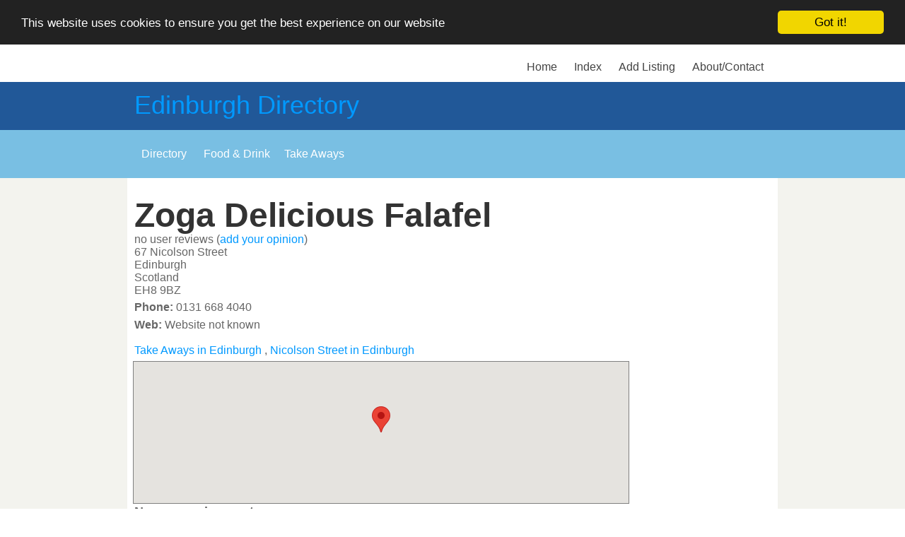

--- FILE ---
content_type: text/html
request_url: http://www.edinburghdirectory.info/entry/zoga-delicious-falafel.html
body_size: 5231
content:
<!DOCTYPE HTML> 
<html lang="en-GB"><!-- InstanceBegin template="/Templates/Dir.dwt" codeOutsideHTMLIsLocked="false" -->
<head>
<meta http-equiv="Content-Type" content="text/html; charset=UTF-8" />
<meta name="viewport" content="width=device-width, initial-scale=1.0" />

<!-- InstanceBeginEditable name="doctitle" -->


 
<title>Zoga Delicious Falafel - Take Aways - Edinburgh Directory</title>
<meta name="Description" content="Zoga Delicious Falafel in Edinburgh Directory - hot food take away based 67 Nicolson Street in Edinburgh, Scotland">
<meta name="Keywords" content="Zoga Delicious Falafel, Take Aways, Edinburgh, , Scotland, Edinburgh Directory, directory, listings, numbers, free, business, ">

<script type="text/javascript">


function showHint(control, onoff) {
  elem = document.getElementById(control);
  if (onoff == 1) {
    elem.style.display = "inline";
  } else {
    elem.style.display = "hidden";  
  }
}

function checkYourName(control) {
 var fieldset = control.parentNode;
 var txt = control.value;
 if ((txt.length >= 6) && (txt.indexOf(' ') > 0)) {
  control.style.backgroundColor = "#ccffcc";
 }
 else {
  control.style.backgroundColor = "#ffcccc";
 }
}

function checkYourEmail(control) {
 var fieldset = control.parentNode;
 var txt = control.value;
 if ((txt.length >= 7) && (txt.indexOf('@') > 0)) {
  control.style.backgroundColor = "#ccffcc";
 }
 else {
  control.style.backgroundColor = "#ffcccc";
 }
}
</script>
<!-- InstanceEndEditable -->
<meta name="author" content="The Edinburgh Directory Team">
<!--FACEBOOK-->
<!-- InstanceBeginEditable name="TitleRegionFacebook" --><meta property="og:title" content="" ><!-- InstanceEndEditable -->
<meta property="og:site_name" content="Edinburgh Directory">
<meta property="og:url" content="http://www.edinburghdirectory.info" >
<meta property="og:description" content="" >
<meta property="og:image" content="" >
<meta property="fb:app_id" content="166889420035676" >
<meta property="og:type" content="website" >
<meta property="og:locale" content="en_GB" >
<!--LINKS-->
<link rel="home" href="http://www.edinburghdirectory.info/">
<link rel="index" href="http://www.edinburghdirectory.info/site-index.html">
<!--STYLES-->
<link href="/styles.css" rel="stylesheet" type="text/css">
<link href="/layout.css" rel="stylesheet" type="text/css">
<!--ICONS-->
<link rel="icon" href="/images/favicon_edi.ico" type="image/x-icon">
<link rel="shortcut icon" href="/images/favicon_edi.ico" type="image/x-icon"> 
<!--MAP-->
<script src="https://maps.googleapis.com/maps/api/js?v=3.exp&amp;key=AIzaSyD9Oigx7TlbQ6fhievW3t0DIkjCfeWygWk"></script>
<!--OTHER-->
<!-- InstanceBeginEditable name="head" --><!-- InstanceEndEditable -->
<!-- Begin Cookie Consent plugin by Silktide - http://silktide.com/cookieconsent -->
<script type="text/javascript">
    window.cookieconsent_options = {"message":"This website uses cookies to ensure you get the best experience on our website","dismiss":"Got it!","learnMore":"More info","link":null,"theme":"dark-top"};
</script>
<script type="text/javascript" src="//cdnjs.cloudflare.com/ajax/libs/cookieconsent2/1.0.9/cookieconsent.min.js"></script>
<!-- End Cookie Consent plugin -->
<script async src="//pagead2.googlesyndication.com/pagead/js/adsbygoogle.js"></script>
<script>
  (adsbygoogle = window.adsbygoogle || []).push({
    google_ad_client: "ca-pub-2048110488301468",
    enable_page_level_ads: true
  });
</script>
</head>

<body id="dir-total">

<div id="fb-root"></div>
<script>(function(d, s, id) {
  var js, fjs = d.getElementsByTagName(s)[0];
  if (d.getElementById(id)) return;
  js = d.createElement(s); js.id = id;
  js.src = "//connect.facebook.net/en_GB/sdk.js#xfbml=1&version=v2.3";
  fjs.parentNode.insertBefore(js, fjs);
}(document, 'script', 'facebook-jssdk'));</script>




<div id="container-head1">
  <div id="content-head1">
    <div id="top-row">
      <div id="top-left"> <div id="top-left"><a href="/"><img src="/images/image1_edi.jpg" alt="Edinburgh Castle" /></a> </div></div>
      <div id="top-right">
        <nav class="nav">
        <a class="anchor-link" href="#mobile-nav">Menu</a>
        <ul>
        <li><a href="/">Home</a></li>
        <li><a href="/site-index.html">Index</a></li>
        <li><a href="/suggest.html">Add Listing</a></li>
        <li><a href="/about.html">About/Contact</a></li>
        </ul></nav>
      </div>
      <div style="clear:both"></div>
    </div>
  </div>
</div>

<div id="container-head2">
  <div id="content-head2">
    <div id="header">
      <h2><a href="/" title="Return to the Edinburgh Directory home page">Edinburgh Directory</a></h2>
    </div>  
  </div>
</div>

<!-- <div id="dir-search"><form method="get" action="/search.html" target="_top">
<input style="display:none" type="hidden" name="domains" value="www.edinburghdirectory.info">
<input style="display:none" type="hidden" name="sitesearch" value="www.edinburghdirectory.info">
<input style="display:none" type="hidden" name="client" value="pub-8434615777417247">
<input style="display:none" type="hidden" name="forid" value="1">
<input style="display:none" type="hidden" name="channel" value="6467264327">
<input style="display:none" type="hidden" name="ie" value="ISO-8859-1">
<input style="display:none" type="hidden" name="oe" value="ISO-8859-1">
<input type="hidden" name="cof" value="GALT:#79BFE3;GL:1;DIV:#CC9998;VLC:79BFE3;AH:center;BGC:FFFFFF;LBGC:CC9998;ALC:215898;LC:215898;T:000000;GFNT:79BFE3;GIMP:79BFE3;FORID:11">
<div class="search_label"><label for="sbi">Search:&nbsp;</label></div>
<div class="search_keywords"><input name="q" type="text" class="keywords" id="sbi" value="" size="30" maxlength="30"></div>
<div class="search_button"><input src="/images/button_go.gif" type="image" name="sa" value="Search" id="sbb" alt="Button to start site search"></div>
<div class="search_google"><img src="/images/Logo_25gry.gif" alt="Google" width="75" height="32" border="0" align="left"></div>
</form></div> -->

<div id="container-head3">
  <div id="content-head3">
    <div>
      <nav class="hansel">
      <ol itemscope itemtype="http://schema.org/BreadcrumbList">
        <li itemprop="itemListElement" itemscope itemtype="http://schema.org/ListItem">
          <a itemprop="item" href="/">
          <span itemprop="name">Directory</span></a>
          <meta itemprop="position" content="1" />
        </li>
        <!-- InstanceBeginEditable name="BreadCrumbs" --> 
        <li itemprop="itemListElement" itemscope itemtype="http://schema.org/ListItem"><a itemprop="item" href="/category/fooddrink.html"><span itemprop="name">Food & Drink</span></a><meta itemprop="position" content="2" /></li><li itemprop="itemListElement" itemscope itemtype="http://schema.org/ListItem"><a itemprop="item" href="/category/takeaway.html"><span itemprop="name">Take Aways</span></a><meta itemprop="position" content="3" /></li>	  <!-- InstanceEndEditable -->
      </ol>
      </nav>
    </div> 
  </div>  
</div>

<div id="container-body">
  <div id="content-body">
  <div>
<script>
  (function() {
    var cx = '000517225649695209925:-th4jew-7cc';
    var gcse = document.createElement('script');
    gcse.type = 'text/javascript';
    gcse.async = true;
    gcse.src = (document.location.protocol == 'https:' ? 'https:' : 'http:') +
        '//cse.google.com/cse.js?cx=' + cx;
    var s = document.getElementsByTagName('script')[0];
    s.parentNode.insertBefore(gcse, s);
  })();
</script>
<gcse:search></gcse:search>
</div> 
    <div class="fb-like" data-href="www.edinburghdirectory.info/entry/zoga-delicious-falafel.html" data-layout="standard" data-action="like" data-show-faces="true" data-share="true"></div>  
    <div><h1><!-- InstanceBeginEditable name="BodyHeading" -->Zoga Delicious Falafel        <!-- InstanceEndEditable --></h1></div>
    <div id="main">
      <div id="content">
        <!-- InstanceBeginEditable name="BodyRegionUpper" --><!-- InstanceEndEditable -->	
        				
        <!-- InstanceBeginEditable name="BodyRegion" -->
        <div itemscope itemtype="http://schema.org/LocalBusiness">
                no user reviews (<a href="#review">add your opinion</a>) 
  <!--      <span itemprop="name">Zoga Delicious Falafel</span><br> -->
        <meta itemprop="name" content = "Zoga Delicious Falafel">
        <div itemprop="address" itemscope itemtype="http://schema.org/PostalAddress">
		<span itemprop="streetAddress">67 Nicolson Street</span><br><span itemprop="addressLocality">Edinburgh</span><br>Scotland<br><span itemprop="postalCode">EH8 9BZ</span><br> 	 </div>
        <p><strong>Phone:&nbsp;</strong><span itemprop="telephone">0131 668 4040</span></p>
         <p><strong>Web: </strong> Website not known
</p>   
                 
	          <br><a href="/category/takeaway.html">Take Aways in Edinburgh</a>
, <a href="/street/edinburgh/nicolson-street.html">Nicolson Street in Edinburgh</a>
        <p><script type="text/javascript">
	  
	function initialize() {
		
		var myProperty = new google.maps.LatLng(55.945537, -3.18488);
		  
        var mapOptions = {
          center: new google.maps.LatLng(55.945537, -3.18488),
          zoom: 15,
		  draggable: false,
		  scrollwheel: false,
		  streetViewControl: false,
		  zoomControl: false,
		  mapTypeControl: false,
          mapTypeId: google.maps.MapTypeId.ROADMAP
        };
		
        var map = new google.maps.Map(document.getElementById("map_small"),
            mapOptions);
			
		var marker = new google.maps.Marker({
			position: myProperty,
			map: map,
			title:""
		});
	  
	  }
  
  	google.maps.event.addDomListener(window, 'load', initialize);
	
  </script>
    
  <div id="map_small" style="width:800px; max-width:100%; height: 200px; max-height:100vw; border: solid 1px gray" align="center">
  	<div align="center"><p>Loading v3 Map...</p></div>
  </div></p>                                                  

<div><h4>No user reviews yet</h4></div></div>

<!-- InstanceEndEditable -->
        <p><script async src="//pagead2.googlesyndication.com/pagead/js/adsbygoogle.js"></script>
<!-- StADir2 -->
<ins class="adsbygoogle"
     style="display:block"
     data-ad-client="ca-pub-2048110488301468"
     data-ad-slot="4934683670"
     data-ad-format="auto"></ins>
<script>
(adsbygoogle = window.adsbygoogle || []).push({});
</script></p>	
		<!-- InstanceBeginEditable name="BodyRegionLower" -->
                <form name="review" method="post" class="form colours" id="review">
        <fieldset>
        <legend>Review Zoga Delicious Falafel - Edinburgh</legend>
        <p>&nbsp;</p>
        <p>Your comment will need to be approved by a moderator before it is added to this page</p>
        <p><label for="yourname">Your Name</label><input name="yourname" type="text" id="yourname" maxlength="30" lang="en" value="" /></p><br>
        <p><label for="youremail">Your Email</label>
          <input type="text" id="youremail" name="youremail" maxlength="50" lang="en" value="" />
        </p>
        <br>
        <p><label for="yourtown">Your Town/Country</label><input type="text" id="yourtown" name="yourtown" maxlength="50" lang="en" value="" /></p><br>
        <p><label for="yourrating">Review rating</label><select id="yourrating" name="yourrating">
            <option value="1">1 - Dreadful (use sparingly; please consider a '2')</option>
            <option value="2">2 - Poor (would not recommend)</option>
            <option value="3" selected>3 - Good (middle of the road)</option>
            <option value="4">4 - Very Good (would recommend)</option>
            <option value="5">5 - Excellent (use sparingly; please consider a '4')</option></select></p><br>
        <p><label for="yourreviewtitle">Review Title</label><input type="text" id="yourreviewtitle" name="yourreviewtitle" maxlength="30" lang="en" value="" /></p><br>            
        <p><label for="yourreview">Review Text</label><textarea id="yourreview" name="yourreview" cols="20" rows="10"></textarea></p>
        <br>
        <p><label for="captcha_answer">3 + 7 = </label><input type="text" maxlength="2" id="captcha_answer" name="captcha_answer"><input type="hidden" id="captcha_solution" name="captcha_solution" value="130"></p>
        <p class="submit"><input type="submit" id="submit" name="submit" value="Submit"></p>
        <p>N.B. We won't display your email address, but we may contact you should we have any queries with the review. This is the only reason we need it - it won't be used for marketing, etc..  The final field is a simple arithmetic calculation - you shouldn't struggle with it but it helps us frustrate automated spammers. Your IP is being logged. No HTML tags allowed. Please do not use reviews to promote your own business or to discredit your competition.</p>
        </fieldset>
        </form>
                <p>&nbsp;</p>
        <hr class="wee-one"><p><b>Take Aways in Edinburgh Scotland</b><br>If you know of another <a href="/category/takeaway.html" >hot food take away in Edinburgh</a> or in surrounding , or  corrections to the contact details (postal address, telephone number, fax number, website address, etc.) of any hot food take away we currently list, then <a href="/suggest.html">please let us know</a>.  Also, if you own or run a Edinburgh hot food take away and would like to link to our site then please see our <a href="/linking.html">linking instructions</a>.</p>    
		<!-- InstanceEndEditable -->	
      </div>
      <div id="content-right">
        <div><!-- InstanceBeginEditable name="RightPane" -->
<!-- InstanceEndEditable --></div>
        <div><iframe width="160" height="600" scrolling="no" frameborder="0" name="banner" target="_blank" src="https://www.booking.com?aid=395816;tmpl=banners;size=160x600;lang=en;target_aid=395816;theme=minimal;label=banner"></iframe></div>
        <div><script async src="//pagead2.googlesyndication.com/pagead/js/adsbygoogle.js"></script>
<!-- StADir -->
<ins class="adsbygoogle"
     style="display:block"
     data-ad-client="ca-pub-2048110488301468"
     data-ad-slot="2723453307"
     data-ad-format="auto"></ins>
<script>
(adsbygoogle = window.adsbygoogle || []).push({});
</script></div>
        <div></div>
      </div> 
      <div style="clear:both"></div> 
    </div>  
  </div>
</div>

<div id="container-foot">
  <div id="content-foot">
    <!-- InstanceBeginEditable name="CentralFooter" --><!-- InstanceEndEditable -->
    <p>Thank you for using the <a href="/"><strong>Edinburgh Directory</strong></a>.  If you'd like to add, amend or remove an entry or to amend or remove the email address we contact entries via, then <a href="/suggest.html">please let us know here</a> - thanks!!</p>
  </div>
</div>
 
<div id="container-mobile"> 
  <nav id="mobile-nav">
    <ul>
    <li><a href="/" title="The home page of the Edinburgh Directory">Home</a></li>
    <li><a href="/site-index.html" title="Full listing of all entries in Edinburgh Directory">Index</a></li>
    <li><a href="/suggest.html" title="Suggest an entry for inclusion in the Edinburgh Directory">Add Listing</a></li>
    <li><a href="/about.html" title="Find out more about the Edinburgh Directory">About/Contact</a></li>
    </ul>
  </nav>
</div>

<script>
  (function(i,s,o,g,r,a,m){i['GoogleAnalyticsObject']=r;i[r]=i[r]||function(){
  (i[r].q=i[r].q||[]).push(arguments)},i[r].l=1*new Date();a=s.createElement(o),
  m=s.getElementsByTagName(o)[0];a.async=1;a.src=g;m.parentNode.insertBefore(a,m)
  })(window,document,'script','//www.google-analytics.com/analytics.js','ga');

  ga('create', 'UA-669069-1', 'auto');
  ga('send', 'pageview');

</script></body>
<!-- InstanceEnd --></html>

--- FILE ---
content_type: text/html; charset=UTF-8
request_url: https://www.booking.com/?aid=395816;tmpl=banners;size=160x600;lang=en;target_aid=395816;theme=minimal;label=banner
body_size: 1812
content:
<!DOCTYPE html>
<html lang="en">
<head>
    <meta charset="utf-8">
    <meta name="viewport" content="width=device-width, initial-scale=1">
    <title></title>
    <style>
        body {
            font-family: "Arial";
        }
    </style>
    <script type="text/javascript">
    window.awsWafCookieDomainList = ['booking.com'];
    window.gokuProps = {
"key":"AQIDAHjcYu/GjX+QlghicBgQ/[base64]",
          "iv":"D549ywFRKAAAD8hM",
          "context":"r3re5Serdry2D0c1koPaA4q7eWifXI2/eEGXZmiBFTsMhEHt6GzEzXrhqMlTBxKZAKx8g+dHRDuPAA3wdiIHPL/ZiCLEBOpuJjXSou0aECKAK97E4hMTrD+pjTT/Ymzczs6Y/Ot0TPWHWuE1F2SSoI2vmY8EUYh9XuAGyG47nzKWN0wIIme4uKxDt46kA8sWxCLGN08Gm71RfaT63AByVhljFnriPV64SoVPL99CgyxKB1ODTx2Ezpi2g1IyhBkkPjSz6T8Kvva8VV6duR+s8lcnuJjPqCxr08Jmqv9P+S7pkUwRsPzQJ/8QJvXMr20ke0lJ8ZYUcy8gtOpK17LCCPNyPDqaASCadubaSIs4hJvPs8s="
};
    </script>
    <script src="https://d8c14d4960ca.337f8b16.us-east-2.token.awswaf.com/d8c14d4960ca/a18a4859af9c/f81f84a03d17/challenge.js"></script>
</head>
<body>
    <div id="challenge-container"></div>
    <script type="text/javascript">
        AwsWafIntegration.saveReferrer();
        AwsWafIntegration.checkForceRefresh().then((forceRefresh) => {
            if (forceRefresh) {
                AwsWafIntegration.forceRefreshToken().then(() => {
                    window.location.reload(true);
                });
            } else {
                AwsWafIntegration.getToken().then(() => {
                    window.location.reload(true);
                });
            }
        });
    </script>
    <noscript>
        <h1>JavaScript is disabled</h1>
        In order to continue, we need to verify that you're not a robot.
        This requires JavaScript. Enable JavaScript and then reload the page.
    </noscript>
</body>
</html>

--- FILE ---
content_type: text/html; charset=UTF-8
request_url: https://www.booking.com/?aid=395816;tmpl=banners;size=160x600;lang=en;target_aid=395816;theme=minimal;label=banner
body_size: 1812
content:
<!DOCTYPE html>
<html lang="en">
<head>
    <meta charset="utf-8">
    <meta name="viewport" content="width=device-width, initial-scale=1">
    <title></title>
    <style>
        body {
            font-family: "Arial";
        }
    </style>
    <script type="text/javascript">
    window.awsWafCookieDomainList = ['booking.com'];
    window.gokuProps = {
"key":"AQIDAHjcYu/GjX+QlghicBgQ/[base64]",
          "iv":"D5498QFQvwAADj2J",
          "context":"7aE0QZWjIn6lclYfl9CDjT4DcMY7txhwY6n2I7nC6z2HE+DOI4zkcyKSck2R4hd7OxB86cqzbLUaXRvHl61rbRUziDNiuQw7gjX0do72zVFSjSVhtnbbbBet8f5g94/nFxHyIfveQXOjbFXy3FMybNBbWMCHGiA3D+KDR1gqtTm84WLde4rFjryjSTqWslnIKaFQ4r2VpN8um5vzRk/c2h9TfGmHjhd/bAOHab5uHn01E7C9sTNnHca396gdXZbPFMOkcFFsoekBDzelNfMloohTyWxkFs/hcbAAXJGBAJd/xgJ/LEOUXumgNNZfZLymWHGXRoAD9/Xr0GPn3XHHTBeU7uDu1UQzFKICm9R48Lwbrh0="
};
    </script>
    <script src="https://d8c14d4960ca.337f8b16.us-east-2.token.awswaf.com/d8c14d4960ca/a18a4859af9c/f81f84a03d17/challenge.js"></script>
</head>
<body>
    <div id="challenge-container"></div>
    <script type="text/javascript">
        AwsWafIntegration.saveReferrer();
        AwsWafIntegration.checkForceRefresh().then((forceRefresh) => {
            if (forceRefresh) {
                AwsWafIntegration.forceRefreshToken().then(() => {
                    window.location.reload(true);
                });
            } else {
                AwsWafIntegration.getToken().then(() => {
                    window.location.reload(true);
                });
            }
        });
    </script>
    <noscript>
        <h1>JavaScript is disabled</h1>
        In order to continue, we need to verify that you're not a robot.
        This requires JavaScript. Enable JavaScript and then reload the page.
    </noscript>
</body>
</html>

--- FILE ---
content_type: text/html; charset=utf-8
request_url: https://www.google.com/recaptcha/api2/aframe
body_size: 266
content:
<!DOCTYPE HTML><html><head><meta http-equiv="content-type" content="text/html; charset=UTF-8"></head><body><script nonce="IYMcmOkgs8H_Jg92L6MZTw">/** Anti-fraud and anti-abuse applications only. See google.com/recaptcha */ try{var clients={'sodar':'https://pagead2.googlesyndication.com/pagead/sodar?'};window.addEventListener("message",function(a){try{if(a.source===window.parent){var b=JSON.parse(a.data);var c=clients[b['id']];if(c){var d=document.createElement('img');d.src=c+b['params']+'&rc='+(localStorage.getItem("rc::a")?sessionStorage.getItem("rc::b"):"");window.document.body.appendChild(d);sessionStorage.setItem("rc::e",parseInt(sessionStorage.getItem("rc::e")||0)+1);localStorage.setItem("rc::h",'1765045720492');}}}catch(b){}});window.parent.postMessage("_grecaptcha_ready", "*");}catch(b){}</script></body></html>

--- FILE ---
content_type: text/html; charset=UTF-8
request_url: https://www.booking.com/?aid=395816;tmpl=banners;size=160x600;lang=en;target_aid=395816;theme=minimal;label=banner
body_size: 1810
content:
<!DOCTYPE html>
<html lang="en">
<head>
    <meta charset="utf-8">
    <meta name="viewport" content="width=device-width, initial-scale=1">
    <title></title>
    <style>
        body {
            font-family: "Arial";
        }
    </style>
    <script type="text/javascript">
    window.awsWafCookieDomainList = ['booking.com'];
    window.gokuProps = {
"key":"AQIDAHjcYu/GjX+QlghicBgQ/[base64]",
          "iv":"D5490gFRGwAAEGqe",
          "context":"4pCu08pdcLEQV0sUmsgPG5zhSSFzK25LePeKOFSu/JyW2FFG8EbbexUsmVFNoK7csF3Km6kJB6K3LmZ2WvSdikdYtQozCIE/CMNSMTG/6kiR/F8zQoq5Fn1HlWH5h17nSZfflzX/YHQZ5H0tynfMuyb/ANFLUX6Tts51NF7A/eUXft49icGVtkiUf7ELP9dY+O3B9sF36BO71KiU0v4k8hM5iPPPkKq1zIUO1QTlUIKKPzbehD4Ik5CKPSsP24MxQeDOvz45AtVWW9nFWkvv2FWjCS0iob29voB+EG/78tg9qPRQf/c7i8L3YgdHWPierqGEE0KmROro7yDsvlgyoeLHC98kSeHZ64rmDLXRUnqwYBI="
};
    </script>
    <script src="https://d8c14d4960ca.337f8b16.us-east-2.token.awswaf.com/d8c14d4960ca/a18a4859af9c/f81f84a03d17/challenge.js"></script>
</head>
<body>
    <div id="challenge-container"></div>
    <script type="text/javascript">
        AwsWafIntegration.saveReferrer();
        AwsWafIntegration.checkForceRefresh().then((forceRefresh) => {
            if (forceRefresh) {
                AwsWafIntegration.forceRefreshToken().then(() => {
                    window.location.reload(true);
                });
            } else {
                AwsWafIntegration.getToken().then(() => {
                    window.location.reload(true);
                });
            }
        });
    </script>
    <noscript>
        <h1>JavaScript is disabled</h1>
        In order to continue, we need to verify that you're not a robot.
        This requires JavaScript. Enable JavaScript and then reload the page.
    </noscript>
</body>
</html>

--- FILE ---
content_type: text/css
request_url: http://www.edinburghdirectory.info/styles.css
body_size: 1524
content:
body{
font-family: Verdana, Lucida, Geneva, Helvetica, Arial, sans-serif;
font-size: 100%;
text-align:left;
color:#666666;
padding:0px;
margin:0px;
}


body, caption, th, td, input, textarea, select, option, legend, fieldset, h1, h2, h3, h4, h5, h6 {
  font-size-adjust: 0.5;
}

#page {
  font-size: 1em;
  /* equivalent to 16px */
  line-height: 1.25;
  /* equivalent to 20px */
}

@media (min-width: 43.75em) {
  #page {
    font-size: 1em;
    /* equivalent to 16px */
    line-height: 1.375;
    /* equivalent to 22px */
  }
}




h1 {
  font-size: 2em;
  /* 2x body copy size = 32px */
  line-height: 1.25;
  /* 45px / 36px */
  color:#333333;
	padding:0px 0px 0px 0px;
	margin:0px;
	text-decoration:none;
}

@media (min-width: 43.75em) {
  h1 {
    font-size: 2.5em;
    /* 2.5x body copy size = 40px */
    line-height: 1.125;
  }
}

@media (min-width: 56.25em) {
  h1 {
    font-size: 3em;
    /* 3x body copy size = 48px */
    line-height: 1.05;
    /* keep to a multiple of the 20px line height and something more appropriate for display headings */
  }
}


h2 {
  font-size: 1.625em;
  /* 1.625x body copy size = 26px */
  line-height: 1.15384615;
  /* 30px / 26px */
font-weight:normal;
padding:0px 0px 10px 0px;
margin:0px;
color:#333333;
}

@media (min-width: 43.75em) {
  h2 {
    font-size: 2em;
    /* 2x body copy size = 32px */
    line-height: 1.25;
  }
}

@media (min-width: 56.25em) {
  h2 {
    font-size: 2.25em;
    /* 2.25x body copy size = 36px */
    line-height: 1.25;
  }
}

h3 {
  font-size: 1.375em;
  /* 1.375x body copy size = 22px */
  line-height: 1.13636364;
  /* 25px / 22px */
}

@media (min-width: 43.75em) {
  h3 {
    font-size: 1.5em;
    /* 1.5x body copy size = 24px */
    line-height: 1.25;
  }
}

@media (min-width: 56.25em) {
  h3 {
    font-size: 1.75em;
    /* 1.75x body copy size = 28px */
    line-height: 1.25;
  }
}

h4 {
  font-size: 1.125em;
  /* 1.125x body copy size = 18px */
  line-height: 1.11111111;
  
  margin:1em 0px 0em 0px;
}

@media (min-width: 43.75em) {
  h4 {
    line-height: 1.22222222;
    /* (22px / 18px */
  }
}

blockquote {
  font-size: 1.25em;
  /* 20px / 16px */
  line-height: 1.25;
  /* 25px / 20px */
}

@media (min-width: 43.75em) {
  blockquote {
    font-size: 1.5em;
    /* 24px / 16px = */
    line-height: 1.45833333;
    /* 35px / 24px */
  }
}




p{
padding:0px;
margin:0.4em 0 0 0; 
/* margin:0 0 0 0; */
}

avail_table{
	font-weight:normal;
}

img{
	max-width:100%;
	height: auto;
	padding:0px;
	margin:0px;
	border:0px;
}

a, a:link , a:visited{
color:#0099FF;
text-decoration:none;
border:none;
}

a:active{
color:#6699CC;
/* text-decoration:bold; */
/* border-bottom:1px solid #0099FF; */
}

a:hover{
color:#6699CC;
/* text-decoration:bold; */
/* border-bottom:1px solid #0099FF; */
}


#header a, #header a:link, #bread a, #bread a:link{
/&color:#fff;
text-decoration:none;
}

/*
#hdr-nav{
padding:10px 10px 0px 10px;
font-weight:bold;
}

#hdr-nav2, avail_table{
padding:10px 0px 0px 10px;
font-weight:normal;
}


#hdr-nav ul, #hdr-nav li, #hdr-nav2 ul, #hdr-nav2 li{
display:inline;
height:20px;
margin:0px;
padding:0px;
list-style-type:none;
}

#hdr-nav a, #hdr-nav a:link, #hdr-nav2 a, #hdr-nav2 a:link{
color:#666666;
border-top:none;
border-bottom:1px solid #ffffff;
display:inline;
line-height:15px;
margin:0px 5px 0px 2px;
padding:0px 0px 0px 0px;
text-decoration:none;
}

#hdr-nav a:hover, #hdr-nav2 a:hover{
color:#0099FF;
border-bottom:1px solid #999999;
text-decoration:none;
}

#hdr-nav a.active, #hdr-nav a:link.active, #hdr-nav a:hover.active, #hdr-nav2 a.active, #hdr-nav2 a:link.active, #hdr-nav2 a:hover.active{
border-bottom:1px solid #0099FF;
}
*/

/*
#hdr-subs{
margin:0px 0px 0px 0px;
padding:0px 0px 0px 10px;
font-size:0.7em;
}

#hdr-subs ul, #hdr-subs li{
display:inline;
list-style-type:none;
height:20px;
margin:0px 10px 0px 0px;
padding:0px;
}

#hdr-subs a, #hdr-subs a:link, #hdr-subs a:visited{
color: #666666;
border-bottom:none;
}

#hdr-subs a:hover{
color: #0099FF;
}
*/

.increment a, .increment a:link , .increment a:visited{
color:#0099FF;
text-decoration:none;
}

.increment a:active{
color:#ff0000;
text-decoration:none;
}

.increment a:hover {
color:#ffffff;
background:#0099FF;
text-decoration:none;
}

.main a, .main a:link , .main a:visited{
color:#666666;
text-decoration:none;
border-bottom:1px dotted #bbbbbb;
}

.main a:active{
color:#ff0000;
text-decoration:none;
border-bottom:1px solid #4682b4;
}

.main a:hover {
color:#0099FF;
text-decoration:none;
border-bottom:1px dotted #666666;
}

#footer a, #footer a:link, #footer a:visited{
color:#666666;
text-decoration:none;
border:none;
}

#footer a:hover{
color:#0099FF;
text-decoration:none;
border:none;
}

#footer a:active{
color:#4682b4;
text-decoration:none;
border:none;
}

.newsitem{
border-bottom:1px dotted #bbbbbb;
}

.indent{
margin-bottom:5px;
}

.indent2{
line-height:10px;
}

.input-box
{
font-family: Verdana, Lucida, Geneva, Helvetica, Arial, sans-serif;
background-color:#fafafa;
padding:0px;
margin:0px;
font-size:10pt;
width:20em;
border:1px solid #eeeeee;
}

textarea{
font-family: Verdana, Lucida, Geneva, Helvetica, Arial, sans-serif;
background-color:#fafafa;
padding:0px;
margin:0px;
font-size: 10pt;
width:25em;
height:8em;
}

select{
font-family: Verdana, Lucida, Geneva, Helvetica, Arial, sans-serif;
background-color:#fafafa;
padding:0px;
margin:0px;
font-size:10pt;
width:20em;
}

select,
textarea{
border:1px solid #eeeeee;
}

input:focus, 
select:focus, 
textarea:focus ,
input.sffocus,
select.sffocus,
textarea.sffocus{
background-color:#eeeeee;
border:1px solid #fafafa;
}

label,input ,select,textarea{
display:block;
float:left;
margin-bottom:5px;
}

label{
text-align:right;
width:100px;
padding-right:20px;
}

form br{
	clear: left;
}

.centered{
text-align:center;
}

.feeddesc{
font-size:9px;
margin-bottom:8px;
}

.feedpowered{
font-size:11px;
color:#333333;
}

--- FILE ---
content_type: text/css
request_url: http://www.edinburghdirectory.info/layout.css
body_size: 1254
content:
#container-head1 {
	background-color: #fff;
	overflow:hidden;
}


#content-head1 {
	width: 900px;
	max-width: 90%;
	padding:0px;
	margin: 0px;
	margin-left: auto;
	margin-right: auto;
	border: 0px;
	padding: 5px;
}

#container-head2 {
	background-color: #215898;
	overflow:hidden;
}

#content-head2 {
	width: 900px;
	max-width: 90%;
	padding:0px;
	margin: 0px;
	margin-left: auto;
	margin-right: auto;
	border: 0px;
	padding: 10px;
}

#container-head3 {
	background-color: #79bfe3;
	overflow:hidden;
}

#content-head3 {
	width: 900px;
	max-width: 90%;
	padding:0px;
	margin: 0px 0px 0px 0px;
	margin-left: auto;
	margin-right: auto;
	border: 0px;
	padding: 10px;
}

#container-body {
	background-color: #F3F3EE;
	overflow:hidden;
}


#content-body {
	width: 900px;
	max-width: 90%;
	padding:0px;
	margin: 0px 0px 0px 0px;
	margin-left: auto;
	margin-right: auto;
	background-color: #fff;
	padding: 10px;
}


#container-foot {
	background-color: #79bfe3;
	overflow:hidden;
}


#content-foot {
	width: 900px;
	max-width: 90%;
	padding:0px;
	margin: 0px 0px 0px 0px;
	margin-left: auto;
	margin-right: auto;
	padding: 10px;
}


#top-row {
	height:40px;
	min-height:100%;
	overflow:hidden;
}

#header {
	height:3em;
	min-height:100%;
}

#bread {
	height:2em;
	min-height:100%;
}

#entry_description {
	width: 100%;
	max-width: 250px;
	box-sizing: border-box;
}


img.half { width: 50%; }


.hansel ol { display: block; list-style: none; padding: 0px; margin: 0px; font-weight: normal; text-align: left; }
.hansel ol li { display: inline-block; text-align: left; }
.hansel ol li a { display: block; padding: 15px 10px; text-decoration: none; color: #fff; }


	
.nav ul { display: none; list-style: none; padding: 0px; margin: 0px; font-weight: lighter; text-align: center; }
.nav ul li { display: inline-block; text-align: left; }
.nav ul li a { display: block; padding: 15px 10px; text-decoration: none; color: #444; }
.nav ul li a:hover { background-color: #eee; }

.anchor-link { display: inline-block; text-align: center; padding: 10px 15px; color: #fff; background-color: #0084B4; text-decoration: none; margin: 3px; float: right; }

.example-footer { font-size: 1.1em; }
#mobile-nav { display: block; }
#mobile-nav ul { list-style: none; margin: 0px; padding: 0px; }
#mobile-nav ul li { list-style: none; text-align: center; }
#mobile-nav ul li a { display: block; padding: 20px 10px; border-bottom: 1px solid #ccc; text-decoration: none; }
#mobile-nav ul li a:hover { background-color: #ccc; color: #fff; }

@media all and (min-width:48em){
	.nav ul { display: block; }
	.anchor-link { display: none; }
	#mobile-nav { display: none; }
}


#hdr-top {
	margin:0;
	min-height:100%;
	overflow:auto;
}



#top-left {
	position:absolute;
	float:left;
	overflow:hidden;
	background-color:ff0000;
}

#top-left img {
	padding:0px 0px 0px 5px;
	border:0px;
	max-height:50%;
	max-width:50%;
}

#top-right {
	float:right;
	text-align:right;
}

#hdr-subs{
	margin: 0px;
	float:right;
	text-align:right;
}

#banner{
	clear:left;
	padding:0px;
	margin:0px;
	background-color: #ffffff;
}

#banner img{
	border-top: 10px solid #eeeeee;
	border-bottom: 10px solid #eeeeee;
	border-right: 0px;
	border-left: 0px;
}

#google{
	clear:left;
	padding:0px 36px 0px 36px;
/*	display:none;  */
}

#outer{
	border-right: solid 200px #ffffff; /* color of the right column  */
	background-color: #ffffff;  /* color of the content column */
}

#indexouter{
	background-color: #ffffff;  /* color of the content column */
}

#inner{margin:0; width:100%; } /* The ie/pc pecularity */

#map_small{float:right}

/* --------------right column------------- */
#right{
	width:200px;
	float:right;
	position:relative;
	margin-right:-200px;
	margin-left:1px;
}

#right-col{ /* padding*/
	padding:15px;
}

/* -----------------content--------------------- */



#content{
	float:left;
	max-width:700px;
}

#content-right{
	float:right;
	width:200px;
	margin-left: auto;
    margin-right: auto;
	text-align:center;
	
}





#indexcontent{
	position: relative;
	margin: 0px;
}

#content-top{ /* top pane */
	padding:15px;
	border-bottom: 0px #dddddd solid;
}

#content-bottom{ /* bottom section */
	padding:15px;
}

/*  ----------------footer---------------------- */
#footer{
	clear:left;
	padding:0px 0px 0px 10px;
	text-align:left;
	background-color:#eeeeee;
	border-top:15px #ffffff solid;
}

#formcentre{
	text-align:center;
}

#leftcontentcolumn {
	position: absolute;
	bottom:0px;
	left:0px;
	width:110px;
	text-align:left;
}

#centercontentcolumn {
	margin-left: 99px;
	margin-right:99px;
	voice-family: "\"}\"";
	voice-family: inherit;
	margin-left: 101px;
	margin-right:101px;
	text-align:center;
}

html>body #centercontentcolumn {
	margin-left: 101px;
	margin-right:101px;
}

#rightcontentcolumn {
	position: absolute;
	bottom:0px;
	right:0px;
	width:110px;
	text-align:right;
}

#hideforms{
	position: absolute;
	top:0px;
	left:0px;
}

--- FILE ---
content_type: text/plain
request_url: https://www.google-analytics.com/j/collect?v=1&_v=j102&a=779677754&t=pageview&_s=1&dl=http%3A%2F%2Fwww.edinburghdirectory.info%2Fentry%2Fzoga-delicious-falafel.html&ul=en-us%40posix&dt=Zoga%20Delicious%20Falafel%20-%20Take%20Aways%20-%20Edinburgh%20Directory&sr=1280x720&vp=1280x720&_u=IEBAAEABAAAAACAAI~&jid=1152377624&gjid=2022205220&cid=1571972866.1765045716&tid=UA-669069-1&_gid=1854994336.1765045716&_r=1&_slc=1&z=132414806
body_size: -288
content:
2,cG-SGC1CGQWVJ